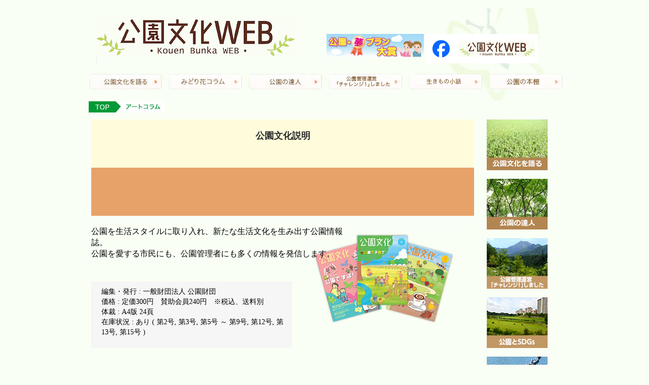

--- FILE ---
content_type: text/html; charset=UTF-8
request_url: https://www.midori-hanabunka.jp/%E5%85%AC%E5%9C%92%E6%96%87%E5%8C%96%E8%AA%AC%E6%98%8E
body_size: 31529
content:
<!DOCTYPE html>
<html lang="ja">
<head>
	<meta charset="UTF-8">
	<title>公園文化説明 | 一般財団法人 公園財団</title>
	<link rel="profile" href="http://gmpg.org/xfn/11">
	<link rel="pingback" href="https://www.midori-hanabunka.jp/xmlrpc.php">
	
<!-- MapPress Easy Google Maps Version:2.95 (https://www.mappresspro.com) -->
<meta name='robots' content='max-image-preview:large' />
	<style>img:is([sizes="auto" i], [sizes^="auto," i]) { contain-intrinsic-size: 3000px 1500px }</style>
	
<!-- Google Tag Manager for WordPress by gtm4wp.com -->
<script data-cfasync="false" data-pagespeed-no-defer>
	var gtm4wp_datalayer_name = "dataLayer";
	var dataLayer = dataLayer || [];
</script>
<!-- End Google Tag Manager for WordPress by gtm4wp.com --><link rel='dns-prefetch' href='//fonts.googleapis.com' />
<link rel="alternate" type="application/rss+xml" title="一般財団法人 公園財団 &raquo; フィード" href="https://www.midori-hanabunka.jp/feed" />
<link rel="alternate" type="application/rss+xml" title="一般財団法人 公園財団 &raquo; コメントフィード" href="https://www.midori-hanabunka.jp/comments/feed" />
<link rel="alternate" type="application/rss+xml" title="一般財団法人 公園財団 &raquo; 公園文化説明 のコメントのフィード" href="https://www.midori-hanabunka.jp/%e5%85%ac%e5%9c%92%e6%96%87%e5%8c%96%e8%aa%ac%e6%98%8e/feed" />
<script type="text/javascript">
/* <![CDATA[ */
window._wpemojiSettings = {"baseUrl":"https:\/\/s.w.org\/images\/core\/emoji\/16.0.1\/72x72\/","ext":".png","svgUrl":"https:\/\/s.w.org\/images\/core\/emoji\/16.0.1\/svg\/","svgExt":".svg","source":{"concatemoji":"https:\/\/www.midori-hanabunka.jp\/wp-includes\/js\/wp-emoji-release.min.js?ver=6.8.3"}};
/*! This file is auto-generated */
!function(s,n){var o,i,e;function c(e){try{var t={supportTests:e,timestamp:(new Date).valueOf()};sessionStorage.setItem(o,JSON.stringify(t))}catch(e){}}function p(e,t,n){e.clearRect(0,0,e.canvas.width,e.canvas.height),e.fillText(t,0,0);var t=new Uint32Array(e.getImageData(0,0,e.canvas.width,e.canvas.height).data),a=(e.clearRect(0,0,e.canvas.width,e.canvas.height),e.fillText(n,0,0),new Uint32Array(e.getImageData(0,0,e.canvas.width,e.canvas.height).data));return t.every(function(e,t){return e===a[t]})}function u(e,t){e.clearRect(0,0,e.canvas.width,e.canvas.height),e.fillText(t,0,0);for(var n=e.getImageData(16,16,1,1),a=0;a<n.data.length;a++)if(0!==n.data[a])return!1;return!0}function f(e,t,n,a){switch(t){case"flag":return n(e,"\ud83c\udff3\ufe0f\u200d\u26a7\ufe0f","\ud83c\udff3\ufe0f\u200b\u26a7\ufe0f")?!1:!n(e,"\ud83c\udde8\ud83c\uddf6","\ud83c\udde8\u200b\ud83c\uddf6")&&!n(e,"\ud83c\udff4\udb40\udc67\udb40\udc62\udb40\udc65\udb40\udc6e\udb40\udc67\udb40\udc7f","\ud83c\udff4\u200b\udb40\udc67\u200b\udb40\udc62\u200b\udb40\udc65\u200b\udb40\udc6e\u200b\udb40\udc67\u200b\udb40\udc7f");case"emoji":return!a(e,"\ud83e\udedf")}return!1}function g(e,t,n,a){var r="undefined"!=typeof WorkerGlobalScope&&self instanceof WorkerGlobalScope?new OffscreenCanvas(300,150):s.createElement("canvas"),o=r.getContext("2d",{willReadFrequently:!0}),i=(o.textBaseline="top",o.font="600 32px Arial",{});return e.forEach(function(e){i[e]=t(o,e,n,a)}),i}function t(e){var t=s.createElement("script");t.src=e,t.defer=!0,s.head.appendChild(t)}"undefined"!=typeof Promise&&(o="wpEmojiSettingsSupports",i=["flag","emoji"],n.supports={everything:!0,everythingExceptFlag:!0},e=new Promise(function(e){s.addEventListener("DOMContentLoaded",e,{once:!0})}),new Promise(function(t){var n=function(){try{var e=JSON.parse(sessionStorage.getItem(o));if("object"==typeof e&&"number"==typeof e.timestamp&&(new Date).valueOf()<e.timestamp+604800&&"object"==typeof e.supportTests)return e.supportTests}catch(e){}return null}();if(!n){if("undefined"!=typeof Worker&&"undefined"!=typeof OffscreenCanvas&&"undefined"!=typeof URL&&URL.createObjectURL&&"undefined"!=typeof Blob)try{var e="postMessage("+g.toString()+"("+[JSON.stringify(i),f.toString(),p.toString(),u.toString()].join(",")+"));",a=new Blob([e],{type:"text/javascript"}),r=new Worker(URL.createObjectURL(a),{name:"wpTestEmojiSupports"});return void(r.onmessage=function(e){c(n=e.data),r.terminate(),t(n)})}catch(e){}c(n=g(i,f,p,u))}t(n)}).then(function(e){for(var t in e)n.supports[t]=e[t],n.supports.everything=n.supports.everything&&n.supports[t],"flag"!==t&&(n.supports.everythingExceptFlag=n.supports.everythingExceptFlag&&n.supports[t]);n.supports.everythingExceptFlag=n.supports.everythingExceptFlag&&!n.supports.flag,n.DOMReady=!1,n.readyCallback=function(){n.DOMReady=!0}}).then(function(){return e}).then(function(){var e;n.supports.everything||(n.readyCallback(),(e=n.source||{}).concatemoji?t(e.concatemoji):e.wpemoji&&e.twemoji&&(t(e.twemoji),t(e.wpemoji)))}))}((window,document),window._wpemojiSettings);
/* ]]> */
</script>
<style id='wp-emoji-styles-inline-css' type='text/css'>

	img.wp-smiley, img.emoji {
		display: inline !important;
		border: none !important;
		box-shadow: none !important;
		height: 1em !important;
		width: 1em !important;
		margin: 0 0.07em !important;
		vertical-align: -0.1em !important;
		background: none !important;
		padding: 0 !important;
	}
</style>
<link rel='stylesheet' id='wp-block-library-css' href='https://www.midori-hanabunka.jp/wp-includes/css/dist/block-library/style.min.css?ver=6.8.3' type='text/css' media='all' />
<style id='classic-theme-styles-inline-css' type='text/css'>
/*! This file is auto-generated */
.wp-block-button__link{color:#fff;background-color:#32373c;border-radius:9999px;box-shadow:none;text-decoration:none;padding:calc(.667em + 2px) calc(1.333em + 2px);font-size:1.125em}.wp-block-file__button{background:#32373c;color:#fff;text-decoration:none}
</style>
<link rel='stylesheet' id='mappress-leaflet-css' href='https://www.midori-hanabunka.jp/wp-content/plugins/mappress-google-maps-for-wordpress/lib/leaflet/leaflet.css?ver=1.7.1' type='text/css' media='all' />
<link rel='stylesheet' id='mappress-css' href='https://www.midori-hanabunka.jp/wp-content/plugins/mappress-google-maps-for-wordpress/css/mappress.css?ver=2.95' type='text/css' media='all' />
<style id='global-styles-inline-css' type='text/css'>
:root{--wp--preset--aspect-ratio--square: 1;--wp--preset--aspect-ratio--4-3: 4/3;--wp--preset--aspect-ratio--3-4: 3/4;--wp--preset--aspect-ratio--3-2: 3/2;--wp--preset--aspect-ratio--2-3: 2/3;--wp--preset--aspect-ratio--16-9: 16/9;--wp--preset--aspect-ratio--9-16: 9/16;--wp--preset--color--black: #000000;--wp--preset--color--cyan-bluish-gray: #abb8c3;--wp--preset--color--white: #ffffff;--wp--preset--color--pale-pink: #f78da7;--wp--preset--color--vivid-red: #cf2e2e;--wp--preset--color--luminous-vivid-orange: #ff6900;--wp--preset--color--luminous-vivid-amber: #fcb900;--wp--preset--color--light-green-cyan: #7bdcb5;--wp--preset--color--vivid-green-cyan: #00d084;--wp--preset--color--pale-cyan-blue: #8ed1fc;--wp--preset--color--vivid-cyan-blue: #0693e3;--wp--preset--color--vivid-purple: #9b51e0;--wp--preset--gradient--vivid-cyan-blue-to-vivid-purple: linear-gradient(135deg,rgba(6,147,227,1) 0%,rgb(155,81,224) 100%);--wp--preset--gradient--light-green-cyan-to-vivid-green-cyan: linear-gradient(135deg,rgb(122,220,180) 0%,rgb(0,208,130) 100%);--wp--preset--gradient--luminous-vivid-amber-to-luminous-vivid-orange: linear-gradient(135deg,rgba(252,185,0,1) 0%,rgba(255,105,0,1) 100%);--wp--preset--gradient--luminous-vivid-orange-to-vivid-red: linear-gradient(135deg,rgba(255,105,0,1) 0%,rgb(207,46,46) 100%);--wp--preset--gradient--very-light-gray-to-cyan-bluish-gray: linear-gradient(135deg,rgb(238,238,238) 0%,rgb(169,184,195) 100%);--wp--preset--gradient--cool-to-warm-spectrum: linear-gradient(135deg,rgb(74,234,220) 0%,rgb(151,120,209) 20%,rgb(207,42,186) 40%,rgb(238,44,130) 60%,rgb(251,105,98) 80%,rgb(254,248,76) 100%);--wp--preset--gradient--blush-light-purple: linear-gradient(135deg,rgb(255,206,236) 0%,rgb(152,150,240) 100%);--wp--preset--gradient--blush-bordeaux: linear-gradient(135deg,rgb(254,205,165) 0%,rgb(254,45,45) 50%,rgb(107,0,62) 100%);--wp--preset--gradient--luminous-dusk: linear-gradient(135deg,rgb(255,203,112) 0%,rgb(199,81,192) 50%,rgb(65,88,208) 100%);--wp--preset--gradient--pale-ocean: linear-gradient(135deg,rgb(255,245,203) 0%,rgb(182,227,212) 50%,rgb(51,167,181) 100%);--wp--preset--gradient--electric-grass: linear-gradient(135deg,rgb(202,248,128) 0%,rgb(113,206,126) 100%);--wp--preset--gradient--midnight: linear-gradient(135deg,rgb(2,3,129) 0%,rgb(40,116,252) 100%);--wp--preset--font-size--small: 13px;--wp--preset--font-size--medium: 20px;--wp--preset--font-size--large: 36px;--wp--preset--font-size--x-large: 42px;--wp--preset--spacing--20: 0.44rem;--wp--preset--spacing--30: 0.67rem;--wp--preset--spacing--40: 1rem;--wp--preset--spacing--50: 1.5rem;--wp--preset--spacing--60: 2.25rem;--wp--preset--spacing--70: 3.38rem;--wp--preset--spacing--80: 5.06rem;--wp--preset--shadow--natural: 6px 6px 9px rgba(0, 0, 0, 0.2);--wp--preset--shadow--deep: 12px 12px 50px rgba(0, 0, 0, 0.4);--wp--preset--shadow--sharp: 6px 6px 0px rgba(0, 0, 0, 0.2);--wp--preset--shadow--outlined: 6px 6px 0px -3px rgba(255, 255, 255, 1), 6px 6px rgba(0, 0, 0, 1);--wp--preset--shadow--crisp: 6px 6px 0px rgba(0, 0, 0, 1);}:where(.is-layout-flex){gap: 0.5em;}:where(.is-layout-grid){gap: 0.5em;}body .is-layout-flex{display: flex;}.is-layout-flex{flex-wrap: wrap;align-items: center;}.is-layout-flex > :is(*, div){margin: 0;}body .is-layout-grid{display: grid;}.is-layout-grid > :is(*, div){margin: 0;}:where(.wp-block-columns.is-layout-flex){gap: 2em;}:where(.wp-block-columns.is-layout-grid){gap: 2em;}:where(.wp-block-post-template.is-layout-flex){gap: 1.25em;}:where(.wp-block-post-template.is-layout-grid){gap: 1.25em;}.has-black-color{color: var(--wp--preset--color--black) !important;}.has-cyan-bluish-gray-color{color: var(--wp--preset--color--cyan-bluish-gray) !important;}.has-white-color{color: var(--wp--preset--color--white) !important;}.has-pale-pink-color{color: var(--wp--preset--color--pale-pink) !important;}.has-vivid-red-color{color: var(--wp--preset--color--vivid-red) !important;}.has-luminous-vivid-orange-color{color: var(--wp--preset--color--luminous-vivid-orange) !important;}.has-luminous-vivid-amber-color{color: var(--wp--preset--color--luminous-vivid-amber) !important;}.has-light-green-cyan-color{color: var(--wp--preset--color--light-green-cyan) !important;}.has-vivid-green-cyan-color{color: var(--wp--preset--color--vivid-green-cyan) !important;}.has-pale-cyan-blue-color{color: var(--wp--preset--color--pale-cyan-blue) !important;}.has-vivid-cyan-blue-color{color: var(--wp--preset--color--vivid-cyan-blue) !important;}.has-vivid-purple-color{color: var(--wp--preset--color--vivid-purple) !important;}.has-black-background-color{background-color: var(--wp--preset--color--black) !important;}.has-cyan-bluish-gray-background-color{background-color: var(--wp--preset--color--cyan-bluish-gray) !important;}.has-white-background-color{background-color: var(--wp--preset--color--white) !important;}.has-pale-pink-background-color{background-color: var(--wp--preset--color--pale-pink) !important;}.has-vivid-red-background-color{background-color: var(--wp--preset--color--vivid-red) !important;}.has-luminous-vivid-orange-background-color{background-color: var(--wp--preset--color--luminous-vivid-orange) !important;}.has-luminous-vivid-amber-background-color{background-color: var(--wp--preset--color--luminous-vivid-amber) !important;}.has-light-green-cyan-background-color{background-color: var(--wp--preset--color--light-green-cyan) !important;}.has-vivid-green-cyan-background-color{background-color: var(--wp--preset--color--vivid-green-cyan) !important;}.has-pale-cyan-blue-background-color{background-color: var(--wp--preset--color--pale-cyan-blue) !important;}.has-vivid-cyan-blue-background-color{background-color: var(--wp--preset--color--vivid-cyan-blue) !important;}.has-vivid-purple-background-color{background-color: var(--wp--preset--color--vivid-purple) !important;}.has-black-border-color{border-color: var(--wp--preset--color--black) !important;}.has-cyan-bluish-gray-border-color{border-color: var(--wp--preset--color--cyan-bluish-gray) !important;}.has-white-border-color{border-color: var(--wp--preset--color--white) !important;}.has-pale-pink-border-color{border-color: var(--wp--preset--color--pale-pink) !important;}.has-vivid-red-border-color{border-color: var(--wp--preset--color--vivid-red) !important;}.has-luminous-vivid-orange-border-color{border-color: var(--wp--preset--color--luminous-vivid-orange) !important;}.has-luminous-vivid-amber-border-color{border-color: var(--wp--preset--color--luminous-vivid-amber) !important;}.has-light-green-cyan-border-color{border-color: var(--wp--preset--color--light-green-cyan) !important;}.has-vivid-green-cyan-border-color{border-color: var(--wp--preset--color--vivid-green-cyan) !important;}.has-pale-cyan-blue-border-color{border-color: var(--wp--preset--color--pale-cyan-blue) !important;}.has-vivid-cyan-blue-border-color{border-color: var(--wp--preset--color--vivid-cyan-blue) !important;}.has-vivid-purple-border-color{border-color: var(--wp--preset--color--vivid-purple) !important;}.has-vivid-cyan-blue-to-vivid-purple-gradient-background{background: var(--wp--preset--gradient--vivid-cyan-blue-to-vivid-purple) !important;}.has-light-green-cyan-to-vivid-green-cyan-gradient-background{background: var(--wp--preset--gradient--light-green-cyan-to-vivid-green-cyan) !important;}.has-luminous-vivid-amber-to-luminous-vivid-orange-gradient-background{background: var(--wp--preset--gradient--luminous-vivid-amber-to-luminous-vivid-orange) !important;}.has-luminous-vivid-orange-to-vivid-red-gradient-background{background: var(--wp--preset--gradient--luminous-vivid-orange-to-vivid-red) !important;}.has-very-light-gray-to-cyan-bluish-gray-gradient-background{background: var(--wp--preset--gradient--very-light-gray-to-cyan-bluish-gray) !important;}.has-cool-to-warm-spectrum-gradient-background{background: var(--wp--preset--gradient--cool-to-warm-spectrum) !important;}.has-blush-light-purple-gradient-background{background: var(--wp--preset--gradient--blush-light-purple) !important;}.has-blush-bordeaux-gradient-background{background: var(--wp--preset--gradient--blush-bordeaux) !important;}.has-luminous-dusk-gradient-background{background: var(--wp--preset--gradient--luminous-dusk) !important;}.has-pale-ocean-gradient-background{background: var(--wp--preset--gradient--pale-ocean) !important;}.has-electric-grass-gradient-background{background: var(--wp--preset--gradient--electric-grass) !important;}.has-midnight-gradient-background{background: var(--wp--preset--gradient--midnight) !important;}.has-small-font-size{font-size: var(--wp--preset--font-size--small) !important;}.has-medium-font-size{font-size: var(--wp--preset--font-size--medium) !important;}.has-large-font-size{font-size: var(--wp--preset--font-size--large) !important;}.has-x-large-font-size{font-size: var(--wp--preset--font-size--x-large) !important;}
:where(.wp-block-post-template.is-layout-flex){gap: 1.25em;}:where(.wp-block-post-template.is-layout-grid){gap: 1.25em;}
:where(.wp-block-columns.is-layout-flex){gap: 2em;}:where(.wp-block-columns.is-layout-grid){gap: 2em;}
:root :where(.wp-block-pullquote){font-size: 1.5em;line-height: 1.6;}
</style>
<link rel='stylesheet' id='twentyfourteen-lato-css' href='https://fonts.googleapis.com/css?family=Lato%3A300%2C400%2C700%2C900%2C300italic%2C400italic%2C700italic' type='text/css' media='all' />
<link rel='stylesheet' id='genericons-css' href='https://www.midori-hanabunka.jp/wp-content/themes/twentyfourteen/genericons/genericons.css?ver=3.0.2' type='text/css' media='all' />
<link rel='stylesheet' id='twentyfourteen-style-css' href='https://www.midori-hanabunka.jp/wp-content/themes/twentyfourteen/style.css?ver=6.8.3' type='text/css' media='all' />
<!--[if lt IE 9]>
<link rel='stylesheet' id='twentyfourteen-ie-css' href='https://www.midori-hanabunka.jp/wp-content/themes/twentyfourteen/css/ie.css?ver=20131205' type='text/css' media='all' />
<![endif]-->
<script type="text/javascript" src="https://www.midori-hanabunka.jp/wp-includes/js/jquery/jquery.min.js?ver=3.7.1" id="jquery-core-js"></script>
<script type="text/javascript" src="https://www.midori-hanabunka.jp/wp-includes/js/jquery/jquery-migrate.min.js?ver=3.4.1" id="jquery-migrate-js"></script>
<link rel="https://api.w.org/" href="https://www.midori-hanabunka.jp/wp-json/" /><link rel="alternate" title="JSON" type="application/json" href="https://www.midori-hanabunka.jp/wp-json/wp/v2/pages/11" /><link rel="EditURI" type="application/rsd+xml" title="RSD" href="https://www.midori-hanabunka.jp/xmlrpc.php?rsd" />
<meta name="generator" content="WordPress 6.8.3" />
<link rel="canonical" href="https://www.midori-hanabunka.jp/%e5%85%ac%e5%9c%92%e6%96%87%e5%8c%96%e8%aa%ac%e6%98%8e" />
<link rel='shortlink' href='https://www.midori-hanabunka.jp/?p=11' />
<link rel="alternate" title="oEmbed (JSON)" type="application/json+oembed" href="https://www.midori-hanabunka.jp/wp-json/oembed/1.0/embed?url=https%3A%2F%2Fwww.midori-hanabunka.jp%2F%25e5%2585%25ac%25e5%259c%2592%25e6%2596%2587%25e5%258c%2596%25e8%25aa%25ac%25e6%2598%258e" />
<link rel="alternate" title="oEmbed (XML)" type="text/xml+oembed" href="https://www.midori-hanabunka.jp/wp-json/oembed/1.0/embed?url=https%3A%2F%2Fwww.midori-hanabunka.jp%2F%25e5%2585%25ac%25e5%259c%2592%25e6%2596%2587%25e5%258c%2596%25e8%25aa%25ac%25e6%2598%258e&#038;format=xml" />

<!-- Google Tag Manager for WordPress by gtm4wp.com -->
<!-- GTM Container placement set to automatic -->
<script data-cfasync="false" data-pagespeed-no-defer>
	var dataLayer_content = {"pagePostType":"page","pagePostType2":"single-page","pagePostAuthor":"wadmin"};
	dataLayer.push( dataLayer_content );
</script>
<script data-cfasync="false" data-pagespeed-no-defer>
(function(w,d,s,l,i){w[l]=w[l]||[];w[l].push({'gtm.start':
new Date().getTime(),event:'gtm.js'});var f=d.getElementsByTagName(s)[0],
j=d.createElement(s),dl=l!='dataLayer'?'&l='+l:'';j.async=true;j.src=
'//www.googletagmanager.com/gtm.js?id='+i+dl;f.parentNode.insertBefore(j,f);
})(window,document,'script','dataLayer','GTM-NK4L5FV');
</script>
<!-- End Google Tag Manager for WordPress by gtm4wp.com --><style type="text/css">.recentcomments a{display:inline !important;padding:0 !important;margin:0 !important;}</style>
<meta name="viewport" content="width=device-width, initial-scale=1.0,minimum-scale=1.0">
<meta name="_globalsign-domain-verification" content="UBFPT6sh3oG0B9Y15k8vF5jxqHMsLijmTmS0YB4imc" />

<link rel="stylesheet" type="text/css" href="https://www.midori-hanabunka.jp/css/default.css">
<link rel="stylesheet" type="text/css" href="https://www.midori-hanabunka.jp/css/component.css">

<link rel="stylesheet" media="all" type="text/css" href="https://www.midori-hanabunka.jp/css/reset.css" />

<link rel="stylesheet" media="all" type="text/css" href="https://www.midori-hanabunka.jp/css/smart.css" />
<link rel="stylesheet" media="all" type="text/css" href="https://www.midori-hanabunka.jp/css/tablet.css" />
<link rel="stylesheet" media="all" type="text/css" href="https://www.midori-hanabunka.jp/css/style.css?202508" />

<script src="https://www.midori-hanabunka.jp/js/modernizr.custom.js"></script>

<script src="//ajax.googleapis.com/ajax/libs/jquery/1.8.1/jquery.min.js" type="text/javascript"></script>

</head>
<body>

<div id="head_top"></div>
    <div class="container">
	    <!-- head start  -->
	    <div class="head1">

<table class="header_table_pc">
<tr>
<td style=" text-align:left">
	    <a href="https://www.midori-hanabunka.jp/"><img  class="logo1"   src="https://www.midori-hanabunka.jp/img/common/logo_big.png"    alt="公園文化ロゴ"></a>
</td>
<td style="display: flex;">
  <a href="https://yumeplan.prfj.or.jp/" target="_blank" style="margin-right: 5px;"><img src="https://www.midori-hanabunka.jp/img/banner_yumeplan.png" alt="公園・夢プラン大賞"></a>
  <a href="https://www.facebook.com/kouenbunka.web" target="_blank"><img src="https://www.midori-hanabunka.jp/img/banner_facebook.png" alt="facebook"></a>
</td></tr>
</table>

<table class="header_table_sp">
<tr>
<td style=" text-align:left">
	<a href="https://www.midori-hanabunka.jp/"><img  class="logo1"   src="https://www.midori-hanabunka.jp/img/common/logo.png"    alt="公園文化ロゴ"></a>
</td>
</tr>
<tr>
<td></td>
</tr>

<tr>
<td style="text-align:right;padding-right:10px; display: flex; flex-direction: column;">
  <a href="https://www.facebook.com/kouenbunka.web" target="_blank" style=""><img src="https://www.midori-hanabunka.jp/img/banner_facebook.png" alt="facebook"></a>
  <a href="https://yumeplan.prfj.or.jp/" target="_blank" style="margin-top: 10px;"><img src="https://www.midori-hanabunka.jp/img/banner_yumeplan.png" alt="公園・夢プラン大賞"></a>
</td>
</tr>

<tr><td>
<div id="fixedBox" class="menu_list fixed" style="z-index:1;margin-top:8px;">
<div class="container demo-2">
<!-- Codrops top bar -->
			<div id="dl-menu" class="dl-menuwrapper">
				<button class="dl-trigger">Open Menu</button>
					<ul class="dl-menu">
						<li>
							<a href="https://www.midori-hanabunka.jp/talk/">公園文化を語る</a>
						</li>
						<li>
							<a href="https://www.midori-hanabunka.jp/tatujin/">公園の達人</a>
						</li>
						<li>
							<a href="https://www.midori-hanabunka.jp/challenge">公園管理運営「チャレンジ！」しました</a>
						</li>
						<li>
							<a href="https://www.midori-hanabunka.jp/sdgs">公園とSDGs</a>
						</li>
						<li>
							<a href="https://www.midori-hanabunka.jp/living">生きもの小話</a>
						</li>
						<li>
							<a href="https://www.midori-hanabunka.jp/midori">みどり花コラム</a>
						</li>
						<li>
							<a href="https://www.midori-hanabunka.jp/art">アートコラム</a>
						</li>
						<li>
							<a href="https://www.midori-hanabunka.jp/category/saito/">花みどり検定</a>
						</li>
						<li>
							<a href="https://www.midori-hanabunka.jp/book">公園の本棚</a>
						</li>
						<li>
							<a href="https://www.midori-hanabunka.jp/world">世界の公園 たまて箱</a>
						</li>
						<li>
							<a href="https://www.midori-hanabunka.jp/fixing?term=qa10/">公園Q&amp;A</a>
						</li>
					</ul>
				</div><!-- /dl-menuwrapper -->
	</div><!-- /container -->
	
		<script src="https://ajax.googleapis.com/ajax/libs/jquery/1.9.1/jquery.min.js"></script>
		<script src="https://www.midori-hanabunka.jp/js/jquery.dlmenu.js"></script>
		<script src="https://www.midori-hanabunka.jp/wp-content/themes/twentyfourteen/js/responsiveslides.min.js" type="text/javascript"></script>
		<script>
		$(function() {
            $(".rslides").responsiveSlides({
                    timeout: 8000,
                    pager: true,
                    nav: true
            });
        });
		</script>
		<script>
			$(function() {
				$( '#dl-menu' ).dlmenu({
					animationClasses : { classin : 'dl-animate-in-2', classout : 'dl-animate-out-2' }
				});
			});
		</script>
</div>
</td>

</tr>
</table>

		     <div  class="globalnavi">
		    <ul>
		    <li><a href="https://www.midori-hanabunka.jp/talk/"><img src="https://www.midori-hanabunka.jp/img/common/menu1.png" alt="公園文化を語る" /></a></li>
		    <li><a href="https://www.midori-hanabunka.jp/midori"><img src="https://www.midori-hanabunka.jp/img/common/menu8.png" alt="みどり花コラム" /></a></li>
		    <li><a href="https://www.midori-hanabunka.jp/tatujin"><img src="https://www.midori-hanabunka.jp/img/common/menu2.png" alt="公園の達人" /></a></li>
		    <li><a href="https://www.midori-hanabunka.jp/challenge"><img src="https://www.midori-hanabunka.jp/img/common/menu7.png" alt="公園管理運営「チャレンジ！」しました" /></a></li>
		    <li><a href="https://www.midori-hanabunka.jp/living"><img src="https://www.midori-hanabunka.jp/img/common/menu_living.png" alt="生きもの小話" /></a></li>
		    <li><a href="https://www.midori-hanabunka.jp/book"><img src="https://www.midori-hanabunka.jp/img/common/menu_book.png" alt="公園の本棚" /></a></li>
		    </ul>
	    </div>




<div style="clear:both;float: none;"></div>



		


<div class="pan"><img src="https://www.midori-hanabunka.jp/img/common/artpan.png"  alt="アートコラムパンくず"></div>

</div>
<div style="clear:both;float: none;"></div>
    <div  class="globalnavi2">
		  <a href="https://www.midori-hanabunka.jp/talk/">　公園文化を語る</a>
		  <a href="https://www.midori-hanabunka.jp/midori">　みどり花コラム</a>
		  <a href="https://www.midori-hanabunka.jp/tatujin">　公園の達人</a>
		  <a href="https://www.midori-hanabunka.jp/challenge">　公園管理運営「チャレンジ！」しました</a>
		  <a href="https://www.midori-hanabunka.jp/living">　生きもの小話</a>
		  <a href="https://www.midori-hanabunka.jp/book">　公園の本棚</a>
		  <a href="https://www.midori-hanabunka.jp/sdgs">　公園とSDGs</a>
		  <a href="https://www.midori-hanabunka.jp/category/saito">　花みどりミニ検定</a>
	</div>	  	    

<div class="sidemenu">
<a href="https://www.midori-hanabunka.jp/talk/"><img src="https://www.midori-hanabunka.jp/img/common/s1.png" alt="公園文化を語る" /></a>
<a href="https://www.midori-hanabunka.jp/tatujin/"><img src="https://www.midori-hanabunka.jp/img/common/s2.png" alt="公園の達人" /></a>
<a href="https://www.midori-hanabunka.jp/challenge"><img src="https://www.midori-hanabunka.jp/img/common/s7.png" alt="公園管理運営「チャレンジ！」しました" /></a>
<a href="https://www.midori-hanabunka.jp/sdgs"><img src="https://www.midori-hanabunka.jp/img/common/s_sdgs.png" alt="公園とSDGs"></a>
<a href="https://www.midori-hanabunka.jp/living"><img src="https://www.midori-hanabunka.jp/img/common/s_living.png" alt="生きもの小話"></a>
<a href="https://www.midori-hanabunka.jp/midori"><img src="https://www.midori-hanabunka.jp/img/common/s8.png" alt="みどり花コラム"></a>
<a href="https://www.midori-hanabunka.jp/art"><img src="https://www.midori-hanabunka.jp/img/common/s4.png" alt="アートコラム" /></a>
<a href="https://www.midori-hanabunka.jp/category/saito/"><img src="https://www.midori-hanabunka.jp/img/common/s5.png" alt="花みどり検定" /></a>
<a href="https://www.midori-hanabunka.jp/book"><img src="https://www.midori-hanabunka.jp/img/common/s_book.png" alt="公園の本棚"></a>
<a href="https://www.midori-hanabunka.jp/world"><img src="https://www.midori-hanabunka.jp/img/common/s_world.png" alt="世界の公園 たまて箱"></a>
<a href="https://www.midori-hanabunka.jp/fixing?term=qa10/"><img src="https://www.midori-hanabunka.jp/img/common/s3.png" alt="公園”Q&amp;A /"></a>
</div>
	<div class="main">

<div style="
    background-color: #FFFCDB;
    font-size: 18px;
    font-weight: bold;
    height: 75px;
    padding-top: 20px;
    text-align: center;
    vertical-align: middle;
    width: 100%;

 ">公園文化説明<small></small></div>
<div style="
 background-color: #E7A269;
    color: #FFFFFF;
    font-size: 22px;
    font-weight: bolder;
    height: 75px;
    padding-top: 20px;
    text-align: center;
    vertical-align: middle;
    width: 100%;

 "></div>

<div class="mcbody" style="padding-top: 20px;"><div class="mag">
<div class="mag1">公園を生活スタイルに取り入れ、新たな生活文化を生み出す公園情報誌。<br />
公園を愛する市民にも、公園管理者にも多くの情報を発信します。</div>
<div class="mag2">編集・発行 :  一般財団法人 公園財団<br />
価格 : 定価300円　賛助会員240円　※税込、送料別<br />
体裁 : A4版 24頁<br />
在庫状況 : あり  ( 第2号,  第3号,  第5号 ～ 第9号,  第12号,  第13号,  第15号 )</div>
</div>
</div>

<div style="clear:both;float:none"></div>

<br>
記事一覧<br>

<div class="footer">
<a href="">ホーム</a>　|
<a href="talk/">公園文化を語る</a>　|
<a href="tatujin">公園の達人</a>　|
<a href="challenge">公園管理運営「チャレンジ！」しました</a>　|
<a href="world">世界の公園 たまて箱</a>　|
<a href="sdgs">公園とSDGs</a>　|
<a href="book">公園の本棚</a>　|
<a href="tsudoi">公園文化の集い</a>　|
<a href="midori">みどり花コラム</a>　|
<a href="fixing?term=qa10/">公園Q&amp;A</a>　|
<a href="art">アートコラム</a>　|
<a href="category/saito/">花みどりミニ検定</a>　|
<a href="privacy">プライバシーポリシー</a>　|
<a href="sitemap">サイトマップ</a><br>
<div>
一般財団法人  公園財団<br>
〒112-0014　東京都文京区関口1-47-12  江戸川橋ビル２階<br>
TEL:03-6674-1188  FAX:03-6674-1190 E-mail:<a href="mailto:&#115;&#116;&#97;&#102;f&#45;m&#105;d&#111;&#114;&#105;&#64;pr&#102;&#106;&#46;o&#114;&#46;&#106;p">&#115;taf&#102;-&#109;i&#100;&#111;ri&#64;&#112;r&#102;j&#46;&#111;&#114;.&#106;&#112;</a>
</div>
<div>Copyright(C) 2014 公園文化WEB.All Rights Reservd.<br>

<div class="footer-banner">
<a href="http://www.prfj.or.jp/"><img class="logo1" style="margin-left: 0px;" src="https://www.midori-hanabunka.jp/img/common/nlogo.png" alt="公園文化ロゴ2"></a>
<a class="link-projectwild" href="https://www.projectwild.jp/"><img src="https://www.midori-hanabunka.jp/img/common/banner_projectwild.png" alt="Project Wild"></a>
</div>

<a href="#head_top">TOPに戻る</a></div>

<div class="jasrac">
<div><img src="https://www.midori-hanabunka.jp/img/common/jasrac.jpg" alt="JASRAC" /></div>
<span>JASRAC許諾第J210329597号</span>
</div>

</div>
</div>

<div class="footer2_container">
<div class="footer2">
<a href="">ホーム</a>
<a href="talk/">公園文化を語る</a>
<a href="tatujin">公園の達人</a>
<a href="challenge">公園管理運営「チャレンジ！」しました</a>
<a href="world">世界の公園 たまて箱</a>
<a href="sdgs">公園とSDGs</a>
<a href="book">公園の本棚</a>
<a href="midori">みどり花コラム</a>
<a href="fixing?term=qa10/">公園Q&amp;A</a>
<a href="art">アートコラム</a>
<a href="category/saito/">花みどりミニ検定</a>
<a href="privacy">プライバシーポリシー</a>
<a href="sitemap">サイトマップ</a>
</div>
<div class="company">一般財団法人  公園財団<br>
〒112-0014　東京都文京区関口1-47-12  江戸川橋ビル２階<br>
TEL:03-6674-1188  FAX:03-6674-1190<br>
E-mail:<a href="mailto:&#115;t&#97;&#102;&#102;-&#109;i&#100;&#111;&#114;&#105;&#64;p&#114;f&#106;.o&#114;.jp">st&#97;&#102;f&#45;m&#105;d&#111;&#114;&#105;&#64;&#112;&#114;f&#106;.or&#46;jp</a>
</div>
<div class="copy2">Copyright(C) 2014 公園文化WEB.All Rights Reservd.</div>
<div style="text-align:center;width:100%;margin-top:10px;">
<a href="#head_top">TOPに戻る</a><br /><br />

<div class="footer-banner">
<a href="http://www.prfj.or.jp/"><img class="logo1" style="margin-left: 0px;" src="https://www.midori-hanabunka.jp/img/common/nlogo.png" alt="公園文化ロゴ2"></a>
<a class="link-projectwild" href="https://www.projectwild.jp/"><img src="https://www.midori-hanabunka.jp/img/common/banner_projectwild.png" alt="Project Wild"></a>
</div>

</div>

</div>

</body>
</html>


--- FILE ---
content_type: text/css
request_url: https://www.midori-hanabunka.jp/css/tablet.css
body_size: 16050
content:
@media screen and (min-width: 730px) and (max-width: 979px) {
	body{ background-color: #f9fff5; margin-bottom: 60px; }
.container{ width:100%;
line-height:1.6em;
}
.
.nocatimg{
display: none;
	}
.cex1 {
	width: 690px;
    padding: 10px;
    background: #ffffff;
    	    border: 1px solid #ccc;
	    border-right: 1px solid #fff;
	    border-bottom: 1px solid #353fff535;
	      /* IE�ȊO�Ȃ�ۊp���I */
	    -webkit-border-radius: 5px;
	    -moz-border-radius: 5px;
	    border-radius: 5px;
}


.cex2 {
width: 690px;
    height: 550px;
 padding: 10px;
    background: #ffffff;
    	    border: 1px solid #ccc;
	    border-right: 1px solid #fff;
	    border-bottom: 1px solid #353fff535;
	      /* IE�ȊO�Ȃ�ۊp���I */
	    -webkit-border-radius: 5px;
	    -moz-border-radius: 5px;
	    border-radius: 5px;
	   }
.prof{
	margin-top:20px;padding:5px;color:green;font-size:10px;line-height:1.2
}
.sidemenu{
	display:none;
}

 .ninja_onebutton
{
	/* display: none; */
}

.fb-page{
	margin-right:20px;
}

 .globalnavi{	display: none;
}

.globalnavi2  {
      margin:150px 0px 0px 0px;
      padding: 00px;
      width: 100%;
      height: 100px;
 }

.globalnavi2  ul{
      margin: 0;
      padding: 0;
 }

.globalnavi2    a{
-webkit-box-sizing: border-box;
-moz-box-sizing: border-box;
-o-box-sizing: border-box;
-ms-box-sizing: border-box;
box-sizing: border-box;

	display:block;
  	float:left;
  	clear:none;
      width: 50%;
        height: 30px;
        border:1px solid #0f9034;
        background-color:#43b668;
        padding:0px;
        padding-bottom:6px;
        padding-top: 6px;
        vertical-align: middle;
        text-align: left ;
	    text-decoration:none;
		font-weight: bold;
		font-size: 12px;
		color: white;
        vertical-align: middle;
        text-align: left:
    }

.globalnavi2    a:hover{
        background-color:#83f6a8;
		color: black;
		display: block;
    }


.head1 {
	margin-top:5px;
	width:100%;
	height:70px;
}

.logo1 {
	margin-left: 25px;
	margin-top: 15px;
}

.globalnavi{
      margin: 0;
      padding: 0;
      width: 100%;
       margin-top: 14px;
      margin-left: 15px;
         margin-bottom: 60px;
    }

.globalnavi  ul{
      list-style-type: none;
      margin: 0;
      padding: 0;
    }

.globalnavi  li{

      float: left;
      width: 144px;
  		margin: 0 14px 0 0;
        padding: 0;
    }

    .globalnavi   img{
     	margin: 0px;
     	border: 0px;
     	width:144px;
     	height: 30px;
     }


    .globalnavi  a{
      text-align: center;
      display:block;
    }

    .globalnavi  a:hover{
      opacity: 0.6;
    filter: alpha(opacity=60);
    -moz-opacity: 0.6;
    }



    .head_sub {
    display: none;
    height: 0px;
    width: 0px;
}


     .head_sub_left {
    display: none;
    height: 0px;
    width: 0px;
}
     .head_sub_right{
    display: none;
    height: 0px;
    width: 0px;
}
.top_img2{
    display: none;
    height: 0px;
    width: 0px;
}
.footer{
	display:none;

	}


.footer2  {
      margin: 0px;
      padding: 0px;
      margin-top:20px;
      width: 100%;
	}



.footer2    a{
-webkit-box-sizing: border-box;
-moz-box-sizing: border-box;
-o-box-sizing: border-box;
-ms-box-sizing: border-box;
box-sizing: border-box;
	display:block;
  	float:left;
  	clear:none;
      width: 50%;
        height: 30px;
        border:1px solid #0f9034;
        background-color:#43b668;
        padding:0px;
        padding-left:10px;
        padding-bottom:6px;
        padding-top: 6px;
        vertical-align: middle;
        text-align: left ;
	text-decoration:none;
		font-weight: bold;
		font-size: 12px;
		color: white;
        vertical-align: middle;
        text-align: left:
    }


.copy2 {
-webkit-box-sizing: border-box;
-moz-box-sizing: border-box;
-o-box-sizing: border-box;
-ms-box-sizing: border-box;
box-sizing: border-box;
	display:block;
        background-color:black;
        color:#FFFFFF;
        padding:5px;
        text-align: center;
		font-weight: bold;
		font-size: 12px;
      width: 100%;
	}


.

.footer2    a:hover{
        background-color:#83f6a8;
		color: black;
		display: block;
	}

.flong  a{
      width: 100%;
    }


  .globalnavi  a:hover{
      opacity: 0.6;
    filter: alpha(opacity=60);
    -moz-opacity: 0.6;
    }

.manublock{
		margin-top:20px;
	margin-left:auto;
	margin-right:auto;
	display:block;
	width: 100%;
	float: none;
	border-top: 1px solid #888888;
	clear: both;
	}





.manublocksub{
	margin-left:5%;
	margin-top:10px;
		width: 95%;
	height: 122px;

}


.manublockh1{
	margin-top:11px;
	margin-left:10px;
	display:block;
	width: 70%;
	height: 21px;
	float: left;
	font-size: 21px;
	font-weight: bold;
	color:#005f02;
	}


.smallfont{
		font-size: 21px;
}

.manublockh2{
	margin-top:4px;
	margin-left:10px;
	display:block;
	width: 90%;
	height: 15px;
	float: left;
	font-size: 13px;
	font-weight: bold;
	color:#483c26;
	}

	.manublockhbody{
	margin-top:8px;
	margin-left:10px;
	display:block;
	width: 255px;
	height: 45px;
	float: left;
	font-size: 12px;
	font-weight: normal;
	color:#222222;
		line-height: 1.3em

	}


		.manublocklink{
	margin-top:4px;
	padding-right:10px;
	display:block;
	width: 100%;
	height: 35px;
	float: right;
	text-align: right;;
	}

	  .manublocklink  a:hover{
      opacity: 0.6;
    filter: alpha(opacity=60);
    -moz-opacity: 0.6;
    }

.menuphoto {
    position: relative;
    display: block;
	width: 80px;
    height: 80px;
    margin:0 auto;
    float:left;
    background-position:center;
    background-repeat:no-repeat;


}

.pan{
	display:none;
}

.qahead{
	color:#292f25;
	font-size:20px;
	font-weight:bolder;
	background-image: url(/img/common/qahead.png);
	padding-left: 50px;
	padding-top: 28px;
	width: 100%;
	width: 668px;
	height: 36px;
}

div.qalistout {
	margin-top:10px;
   background-image: url(/img/qaa/q.png);
   padding-left: 40px;
   background-repeat: no-repeat;
   background-position: left center;
   vertical-align: middle;
	}

  a.qalist {
  	margin-top:0px;
   background-image: url(/img/qaa/mark.png);
   background-repeat: no-repeat;
   background-position: right center;
   padding-right: 20px;
   vertical-align: middle;
   color: #5c3c13;
   font-weight: bold;
}

  a.qalist :hover{
   color: blue;
   font-weight: bolder;
}

.qaahead{
		color:#292f25;
	font-size:16px;
	font-weight:bolder;
	background-image: url(/img/qaa/ahead.png);
	padding-left: 60px;
	padding-top: 14px;
	width: 658px;
	height: 30px;
	margin-top: 20px;
	margin-bottom: 20px;
	}

.qadhead{
	color:#292f25;
	font-size:22px;
	font-weight:bolder;
	background-image: url(/img/qaa/bq.png);
	padding-left: 150px;
	padding-top: 9px;
	width: 100%;
	height: 30px;
	margin-top: 24px;
	margin-bottom: 20px;
 text-align: left;
 	  background-repeat: no-repeat;
	}
.qaimg{
float: left;
    min-height: 240px;
    width: 200px;
}

.qabody{
	background-image: url("/img/qaa/ans.png");
    background-position: left top;
    background-repeat: no-repeat;
    color: #292F25;
    float: none;
    font-size: 15px;
    margin-bottom: 10px;
    margin-left: 0;
    margin-top: 0;
    padding-left: 10px;
    padding-top: 44px;
    width: 98%;
	}

.qabody .dummy{
    float: none;
}

.qabody .dummy_large{
    float: none;
}

.qabody_img{
    text-align: center;
}

.qafoot{
	background-image: url(/img/qaa/line.png);
	background-repeat: no-repeat;
    background-position: center top;
	width: 700px;
	height:20px;
	margin-top: 20px;
	margin-bottom: 10px;
	}



	div.mag{
	width: 715px;
	margin-bottom: 46px;
	background-image: url(/img/mag/sample.png);
	background-repeat: no-repeat;
    background-position: right top;
	}

	div.mag1{
	width: 500px;
	height:  110px;
	line-height: 22px;
	font-size: 16px;
	color: black;
	float: none;
	clear: both
	}


	div.mag2{
	padding:10px;
	padding-left:20px;
	background-color:#f6f6f6;
	width: 366px;
	height:  110px;
		line-height: 20px;
	font-size: 14px;
	color: black;
	float: none;
	clear: both
	}

	div.magbox{
	-webkit-box-sizing: border-box;
-moz-box-sizing: border-box;
-o-box-sizing: border-box;
-ms-box-sizing: border-box;
box-sizing: border-box;
margin-top:20px;
	background-color: #fdfef9;
	border:1px solid #e6e9e2;
	width: 715px;
	}
	div.magtitle{
	color:#643308;
	margin-top: 15px;
	font-size: 22px;
	font-weight: bold;
	margin-bottom: 20px;
	text-align: center;
	}
	div.magleft{
		width:48%;
		text-align: right;
		float: left;
	}
	div.magright{
	   margin-left:2%;
		width:48%;
		text-align: left;
		float: left;
	}

	img.magright{
	 -moz-box-shadow: inset 0px 0px 12px rgba(0,0,0,.6);
      -webkit-box-shadow: inset 0px 0px 12px rgba(0,0,0,.6);
      box-shadow: inset 0px 0px 12px rgba(0,0,0,.6);

	}
	img.left{
	 -moz-box-shadow: inset 0px 0px 12px rgba(0,0,0,.6);
      -webkit-box-shadow: inset 0px 0px 12px rgba(0,0,0,.6);
      box-shadow: inset 0px 0px 12px rgba(0,0,0,.6);
	}

	div.magbody{
	width:95%;
	padding-left: 20px;
	font-size: 14px;
	line-height: 18px;
		padding-bottom: 20px;

	}



	div.magheadtxt{
		display: none;
	}

	img.type1{
	float:left;
}


div.timgl  {
color: #008000;
    float: left;
    font-weight: bold;
    margin-left: 0;
    margin-right: 30px;
    width: 316px;

}
div.timgr  {
	float:right;
	width: 322px;
  margin-right: 0px;
  margin-left: 20px;
}

div.timgc  {
	  float: left;
    width: 690px;;
}


div.tbody{
	color:#343434;
	padding-left: 3px;
	font-size:14px;
	line-height:  24px;
	float:left;
	margin-bottom: 20px;
	width:690px;
}


div.tbodyr{
	color:#343434;
	padding-left: 0px;
	font-size:14px;
	line-height:  24px;
	float:left;
	margin-bottom: 20px;
		width:683px;

}


div.thead1 {
	color:#674522;
	font-size:18px;
	line-height:  26px;
	font-weight: bolder;
}

div.thead2 {
	color:#343434;
	border-left: 5px solid #343434;
	padding-left: 3px;
	font-size:14px;
	line-height:  20px;
	font-weight: bolder;
	 display: flex;
}
.tahead{
   background-image: url("/img/ta/head.png");
    clear: both;
    color: #FFFFFF;
    display: block;
    font-size: 22px;
    font-weight: bolder;
    height: 36px;
    margin-bottom: 20px;
    padding-left: 25px;
    padding-top: 12px;
    width: 683px;
    }
div.tkimgl  {
	float:left;
	width: 35%;
	margin-right: 5%;
}
div.tkimgr  {
	float:right;
	width: 35%;
	margin-left: 5%;
}


div.tkbody{
	color:#343434;
	padding-left: 3px;
	font-size:14px;
	line-height:  24px;
	float:left;
	margin-bottom: 20px;
	width:683px;
}


div.tkbodyr{
	color:#343434;
	padding-left: 20px;
	font-size:14px;
	line-height:  24px;
	float:left;
	margin-bottom: 20px;
		width:683px;

}


div.tkhead1 {
	color:#674522;
	font-size:20px;
	line-height:  30px;
	font-weight: bolder;
}

div.tkhead2 {
	color:#343434;
	border-left: 5px solid #343434;
	padding-left: 3px;
	font-size:16px;
	line-height:  24px;
	font-weight: bolder;
	 display: flex;
}

.tkhead{
   background-image: url("/img/talk/head.png");
    clear: both;
    color: #1EC626;
    display: block;
    font-size: 22px;
    font-weight: bold;
    height: 38px;
    margin-bottom: 20px;
    padding-left: 80px;
    padding-top: 16px;
    width: 638px;
}


.arthead1{
    background-image: url("/img/art/head1.png");
    color: #4D3100;
    font-size: 17px;
    font-weight: bold;
    height: 20px;
    margin-bottom: 0;
    padding-top: 36px;
    text-align: center;
    width: 715px;
}



.arthead2{
background-image: url("/img/art/head2.png");
    background-position: 0 center;
    color: #FFFFFF;
    font-size: 20px;
    font-weight: bolder;
    height: 38px;
    margin-bottom: 20px;
    padding-left: 32px;
    padding-top: 12px;
    text-align: center;
    width: 690px;
}

.artlist{
	margin-left: 25px;
}




.frame{
    display: block;
    margin: 0 auto;
    padding: 8px;
    background: #fff;
    border: 1px solid #bfbfbf;
    width: 100%
}



.qahead2{
	    background-image: url("/img/qaa/sub.png");
    color: #292F25;
    font-size: 18px;
    font-weight: bolder;
    height: 40px;
    margin-top: 30px;
    padding-left: 52px;
    padding-top: 18px;
    width: 660px;
}


.qahead3{
background-image: url("/img/qaa/sub2.png");
    color: #292F25;
    font-size: 17px;
    font-weight: bolder;
    height: 40px;
      margin-top: 90px;
    padding-left: 58px;
    padding-top: 9px;
    width: 655px;
}


.halfl
{
	width:440px;
	font-size	:14px;
		text-align:left;
	float:left;

}

.halfr
{
		width:270px;
	font-size	:14px;
	float:left;
	text-align:right;
	height:220px;
}

.hirobaleft    {
	width:440px;
	font-size	:14px;
	float:left;
}
.hirobaright{
	width:270px;
	height:373px;
	 background-image: url("/img/sa/back.png");
	float:left;

}


.sahead{
 background-image: url("/img/sa/sa_head.png");
    background-position: 0 center;
    color: #4D3100;
    font-size: 22px;
    font-weight: bolder;
    height: 38px;
    margin-bottom: 20px;
    padding-left: 39px;
    padding-top: 12px;
    text-align: left;
    width: 676px;
}

.quiz{
    background-color: #FFFFFF;
    color: #B71E2C;
    min-height: 180px;
    padding-bottom: 20px;
    padding-top: 10px;
	width:98%;

}

.answer{
	margin-left:10px;
	background-color:#fffaf6;
	width:340px;
	float:left;
}
.sender{
		text-align:right;
		vertical-align:bottom;
	float:left;
}


.quizleft{
	width:100%;
	text-align: center;
	float:none;
	color:#f1683e;
	font-size:12px;
	margin-bottom:50px;
}
.quizlefthead{
	  color: #5A4122;
    float: left;
    	  text-align:center;
    font-size: 17px;
    font-weight: 900;
	width:100%;
	text-align: center;
}

.quizright{
float: none;
    margin-left: 10px;
    width: 90%;
    }

.lgreen{
	font-size:12px;

}


.pwaku{
  border: 1px solid #CCCCCC;
    height: 106px;
    margin-top: 14px;
    padding: 4px;
    width: 106px;s
}
.hirobal  {
	float:left;
	width:70%;
	font-size:15px;
	padding:10px;
		padding-bottom:0px;

}

.hirobar  {
	float:left;
	width:25%;
}

.answer{
	color:black;

}

/* �ȉ��A�ǉ� */
.header_table_pc{
	border: none;
	width: 100%;
	/* display:none; */
}

.header_table_sp{
	border: none;
	width: 100%;
	margin-bottom:500px;
	display:none;
}

.fixed {
    position: fixed;
    top: 0;
    width: 100%;
    z-index: 10000;
}


/* slider */

.slider {
    width: 705px;
    margin: 10px 0;
}

.slider .rslides {
    margin: 0;
    padding: 0;
    list-style: none;
}

.slider .rslides li {
    width: 705px;
}

.slider .rslides .image {
    width: 100%;
    height: 518px; /* 500px + (8px + 1px) x 2 */
    overflow: hidden;
}

.slider .rslides .image img {
    display: block;
    border: 1px solid #bfbfbf;
    background: #fff;
    max-width: 687px; /* 705px - (8px + 1px) x 2  */
    height: 500px;
    margin: 0 auto;
    padding: 8px;
}

.slider .rslides .caption {
    width: 100%;
    padding: 5px 0;
    text-align: center;
}

.slider .rslides_tabs {
    display: block;
    margin: 10px 0 0;
    padding: 0;
    list-style: none;
    text-align: center;
}

.slider .rslides_tabs li {
    display: inline;
    margin-right: 5px;
}

.slider .rslides_tabs li a {
    background: #FFFFFF;
    border: 1px solid #DDDDDD;
    border-radius: 6px;
    display: inline-block;
    width: 12px;
    height: 12px;
    text-indent: -9999px;
}

.slider .rslides_tabs li.rslides_here a {
    background: #AAAAAA;
}

.slider .rslides_nav {
    display: none;
}

}
